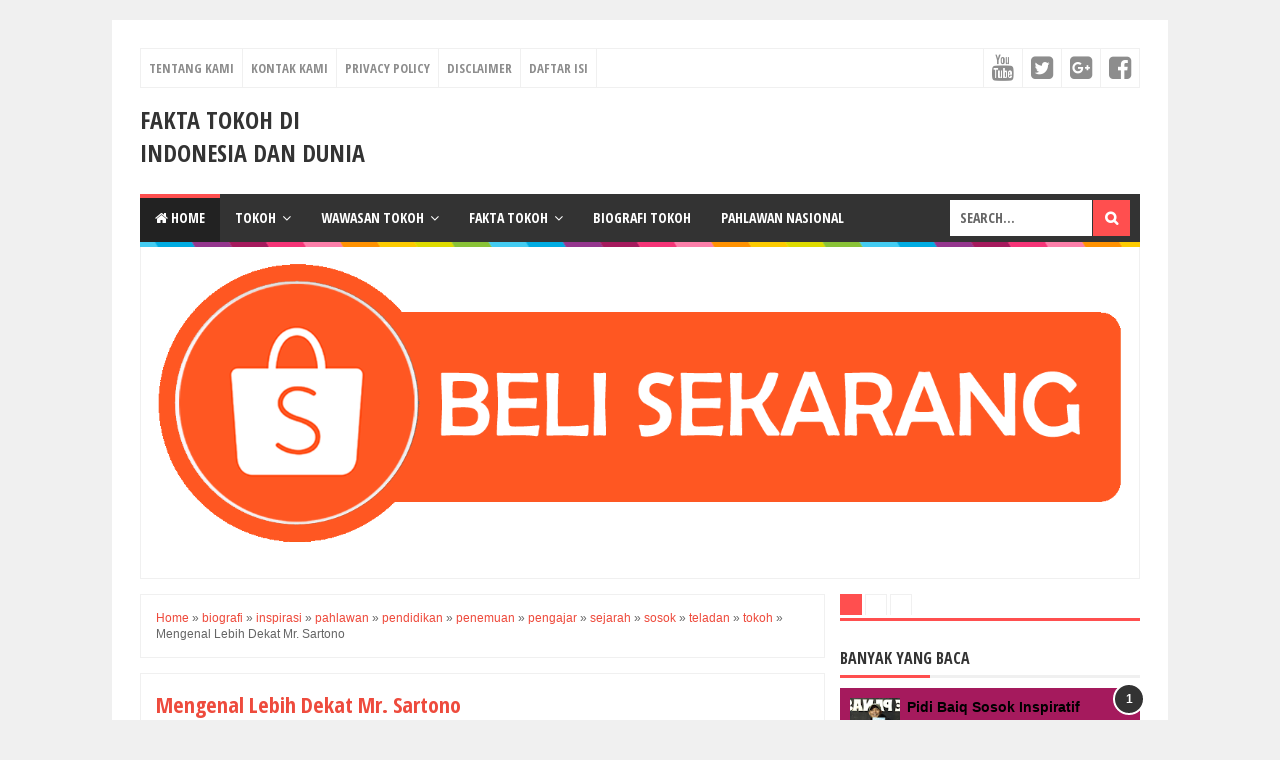

--- FILE ---
content_type: text/html; charset=utf-8
request_url: https://accounts.google.com/o/oauth2/postmessageRelay?parent=https%3A%2F%2Fwww.faktatokoh.com&jsh=m%3B%2F_%2Fscs%2Fabc-static%2F_%2Fjs%2Fk%3Dgapi.lb.en.2kN9-TZiXrM.O%2Fd%3D1%2Frs%3DAHpOoo_B4hu0FeWRuWHfxnZ3V0WubwN7Qw%2Fm%3D__features__
body_size: 163
content:
<!DOCTYPE html><html><head><title></title><meta http-equiv="content-type" content="text/html; charset=utf-8"><meta http-equiv="X-UA-Compatible" content="IE=edge"><meta name="viewport" content="width=device-width, initial-scale=1, minimum-scale=1, maximum-scale=1, user-scalable=0"><script src='https://ssl.gstatic.com/accounts/o/2580342461-postmessagerelay.js' nonce="xvEoUwCVLfik6gCZjI7Hyw"></script></head><body><script type="text/javascript" src="https://apis.google.com/js/rpc:shindig_random.js?onload=init" nonce="xvEoUwCVLfik6gCZjI7Hyw"></script></body></html>

--- FILE ---
content_type: text/html; charset=utf-8
request_url: https://www.google.com/recaptcha/api2/aframe
body_size: 265
content:
<!DOCTYPE HTML><html><head><meta http-equiv="content-type" content="text/html; charset=UTF-8"></head><body><script nonce="UPofURDhl11Du2igvWDcew">/** Anti-fraud and anti-abuse applications only. See google.com/recaptcha */ try{var clients={'sodar':'https://pagead2.googlesyndication.com/pagead/sodar?'};window.addEventListener("message",function(a){try{if(a.source===window.parent){var b=JSON.parse(a.data);var c=clients[b['id']];if(c){var d=document.createElement('img');d.src=c+b['params']+'&rc='+(localStorage.getItem("rc::a")?sessionStorage.getItem("rc::b"):"");window.document.body.appendChild(d);sessionStorage.setItem("rc::e",parseInt(sessionStorage.getItem("rc::e")||0)+1);localStorage.setItem("rc::h",'1769465441836');}}}catch(b){}});window.parent.postMessage("_grecaptcha_ready", "*");}catch(b){}</script></body></html>

--- FILE ---
content_type: text/plain
request_url: https://www.google-analytics.com/j/collect?v=1&_v=j102&a=434737467&t=pageview&_s=1&dl=https%3A%2F%2Fwww.faktatokoh.com%2F2018%2F05%2Fmengenal-lebih-dekat-mr-sartono.html&ul=en-us%40posix&dt=Mengenal%20Lebih%20Dekat%20Mr.%20Sartono%20-%20Fakta%20Tokoh%20di%20Indonesia%20dan%20Dunia&sr=1280x720&vp=1280x720&_u=IEBAAEABAAAAACAAI~&jid=946054245&gjid=1381328103&cid=525648211.1769465438&tid=UA-114980286-2&_gid=456742816.1769465438&_r=1&_slc=1&z=1935084693
body_size: -451
content:
2,cG-8JXXCDY52L

--- FILE ---
content_type: text/javascript; charset=UTF-8
request_url: https://www.faktatokoh.com/feeds/posts/summary/-/sosok?alt=json-in-script&orderby=updated&start-index=3&max-results=5&callback=showRelatedPost
body_size: 4217
content:
// API callback
showRelatedPost({"version":"1.0","encoding":"UTF-8","feed":{"xmlns":"http://www.w3.org/2005/Atom","xmlns$openSearch":"http://a9.com/-/spec/opensearchrss/1.0/","xmlns$blogger":"http://schemas.google.com/blogger/2008","xmlns$georss":"http://www.georss.org/georss","xmlns$gd":"http://schemas.google.com/g/2005","xmlns$thr":"http://purl.org/syndication/thread/1.0","id":{"$t":"tag:blogger.com,1999:blog-4583427144787834922"},"updated":{"$t":"2025-10-13T09:20:10.867-07:00"},"category":[{"term":"tokoh"},{"term":"indonesia"},{"term":"biografi tokoh"},{"term":"fakta tokoh"},{"term":"biografi"},{"term":"terbaik"},{"term":"lengkap"},{"term":"Nama tokoh"},{"term":"menarik"},{"term":"teladan"},{"term":"pahlawan"},{"term":"pendidikan"},{"term":"wanita"},{"term":"inspirasi"},{"term":"agama"},{"term":"islam"},{"term":"nama"},{"term":"perjuangan"},{"term":"tokoh agama"},{"term":"dunia"},{"term":"inspiasi"},{"term":"presiden"},{"term":"perempuan"},{"term":"daftar"},{"term":"pahlawan nasional"},{"term":"inspiratif"},{"term":"politik"},{"term":"nasional"},{"term":"terbaru"},{"term":"wanita inspirasi"},{"term":"tokoh nasional"},{"term":"sejarah"},{"term":"unik"},{"term":"kisah"},{"term":"kartini"},{"term":"kisah inspiratif"},{"term":"pahlawan Indonesia"},{"term":"pejuang wanita"},{"term":"R.A. Kartini"},{"term":"daerah"},{"term":"fakta menarik"},{"term":"ilmuwan"},{"term":"organisasi"},{"term":"penemu"},{"term":"penulis"},{"term":"sosok"},{"term":"tokoh pahlawan"},{"term":"artis"},{"term":"kartun"},{"term":"bapak pendidikan"},{"term":"fakta"},{"term":"film"},{"term":"inpirasi"},{"term":"nu"},{"term":"pahlawan wanita"},{"term":"pengusaha"},{"term":"prestasi"},{"term":"usaha"},{"term":"RA Kartini"},{"term":"nahdlatul ulama"},{"term":"sosok penemu"},{"term":"wirausaha"},{"term":"Habibie"},{"term":"Habibie \u0026Ainun"},{"term":"anak"},{"term":"bung hatta"},{"term":"ilmuan"},{"term":"impian kartini"},{"term":"karakter"},{"term":"ki hajar dewantara"},{"term":"mentri"},{"term":"pemimpin"},{"term":"bu menteri"},{"term":"muhammadyah"},{"term":"pelajar"},{"term":"penemuan"},{"term":"peran"},{"term":"sastra"},{"term":"terinspirasi"},{"term":"tokoh pendidikan"},{"term":"ulama"},{"term":"wakil presiden"},{"term":"Konstantinopel"},{"term":"azaz pendidikan"},{"term":"bapak pendidikan Indonesia"},{"term":"belanda"},{"term":"bidang seni"},{"term":"boneka"},{"term":"dokter"},{"term":"faktatokoh"},{"term":"gambarbergerak"},{"term":"ilmuwanterkenal"},{"term":"kaumsantri"},{"term":"kepemimpinan"},{"term":"nasionalisme"},{"term":"novel"},{"term":"pahlawan bangsa"},{"term":"pahlawannasional"},{"term":"patriotisme.perjuangan"},{"term":"peneliti"},{"term":"pertama"},{"term":"seni"},{"term":"susi pudjiastuti"},{"term":"tjokroaminoto"},{"term":"video"},{"term":"warta"},{"term":"4 serangkai"},{"term":"Abu Musa Jabir Ibnu Hayyan"},{"term":"Dr.Adnan Kapau Gani"},{"term":"HSN"},{"term":"Loius Le Prince"},{"term":"Martha Christina Tiahahu"},{"term":"PKB"},{"term":"Thomas A. Edison"},{"term":"anime"},{"term":"bapak kimia"},{"term":"beasiswa"},{"term":"best seller"},{"term":"cak imin"},{"term":"cara"},{"term":"cawapres"},{"term":"cutnyakdien"},{"term":"djuwari"},{"term":"duniapahlawan"},{"term":"ekonomi"},{"term":"emansipasi"},{"term":"emha ainun najib"},{"term":"fakta tokohh"},{"term":"faktailmuwan"},{"term":"faktamenarik"},{"term":"faktaneh"},{"term":"fisika"},{"term":"franskaisepo"},{"term":"gamar"},{"term":"gambar"},{"term":"hasilpenemuan"},{"term":"humor"},{"term":"indonsesia"},{"term":"jenderal soedirman"},{"term":"jusuf kalla"},{"term":"kamera"},{"term":"karierinspirasi"},{"term":"kaumwanita"},{"term":"kederhanaan"},{"term":"keliling"},{"term":"kimia fisika"},{"term":"leadership"},{"term":"mahasiswa"},{"term":"marie curie"},{"term":"mengenal"},{"term":"menteri kelautan dan perikanan"},{"term":"modern"},{"term":"moral"},{"term":"motivasi"},{"term":"motto pendidikan indonesia"},{"term":"najwa shihab"},{"term":"namad"},{"term":"negeri5menara"},{"term":"nilai"},{"term":"pahlawan kepulauan maluku"},{"term":"palembang"},{"term":"pemimpinzamannow"},{"term":"pendamping setia"},{"term":"pendiri rumah kost"},{"term":"penelitian"},{"term":"pengajar"},{"term":"penguasan"},{"term":"perguruan taman siswa"},{"term":"peristiwa"},{"term":"profil"},{"term":"rahasia"},{"term":"rujukan pendidikan"},{"term":"rumah kost"},{"term":"saintis"},{"term":"satulensa"},{"term":"si mutiara dari nusa"},{"term":"siapa marie curie ?"},{"term":"singa podium"},{"term":"sistem pendidikan"},{"term":"tealda"},{"term":"terkenal"},{"term":"thomasalvaedison"},{"term":"tokohilmuwan"},{"term":"tokohnasional"},{"term":"tugas"},{"term":"tut wuri handayani"},{"term":"uangsepuluhribu"},{"term":"ustadz"},{"term":"ustadz abdul somad"},{"term":"wapres"},{"term":"zuhud"}],"title":{"type":"text","$t":"Fakta Tokoh di Indonesia dan Dunia"},"subtitle":{"type":"html","$t":""},"link":[{"rel":"http://schemas.google.com/g/2005#feed","type":"application/atom+xml","href":"https:\/\/www.faktatokoh.com\/feeds\/posts\/summary"},{"rel":"self","type":"application/atom+xml","href":"https:\/\/www.blogger.com\/feeds\/4583427144787834922\/posts\/summary\/-\/sosok?alt=json-in-script\u0026start-index=3\u0026max-results=5\u0026orderby=updated"},{"rel":"alternate","type":"text/html","href":"https:\/\/www.faktatokoh.com\/search\/label\/sosok"},{"rel":"hub","href":"http://pubsubhubbub.appspot.com/"},{"rel":"previous","type":"application/atom+xml","href":"https:\/\/www.blogger.com\/feeds\/4583427144787834922\/posts\/summary\/-\/sosok\/-\/sosok?alt=json-in-script\u0026start-index=1\u0026max-results=5\u0026orderby=updated"},{"rel":"next","type":"application/atom+xml","href":"https:\/\/www.blogger.com\/feeds\/4583427144787834922\/posts\/summary\/-\/sosok\/-\/sosok?alt=json-in-script\u0026start-index=8\u0026max-results=5\u0026orderby=updated"}],"author":[{"name":{"$t":"Unknown"},"email":{"$t":"noreply@blogger.com"},"gd$image":{"rel":"http://schemas.google.com/g/2005#thumbnail","width":"16","height":"16","src":"https:\/\/img1.blogblog.com\/img\/b16-rounded.gif"}}],"generator":{"version":"7.00","uri":"http://www.blogger.com","$t":"Blogger"},"openSearch$totalResults":{"$t":"8"},"openSearch$startIndex":{"$t":"3"},"openSearch$itemsPerPage":{"$t":"5"},"entry":[{"id":{"$t":"tag:blogger.com,1999:blog-4583427144787834922.post-5943795025220537898"},"published":{"$t":"2018-05-05T02:00:00.001-07:00"},"updated":{"$t":"2018-05-07T04:12:06.183-07:00"},"category":[{"scheme":"http://www.blogger.com/atom/ns#","term":"emha ainun najib"},{"scheme":"http://www.blogger.com/atom/ns#","term":"fakta tokoh"},{"scheme":"http://www.blogger.com/atom/ns#","term":"indonesia"},{"scheme":"http://www.blogger.com/atom/ns#","term":"inpirasi"},{"scheme":"http://www.blogger.com/atom/ns#","term":"pahlawan"},{"scheme":"http://www.blogger.com/atom/ns#","term":"sosok"},{"scheme":"http://www.blogger.com/atom/ns#","term":"teladan"}],"title":{"type":"text","$t":"Emha Ainun Najib dan Jasa Implisitnya"},"summary":{"type":"text","$t":"\n\n\n\nFaktatokoh.com-Emha Ainun Najib atau lebih akrab dengan panggilan cak Nun. Lahir di Jombang Jawa Timur pada 27 MEI 1953. Ia merupakan anak ke empat dari 15 bersaudara. Setelah lulus dari SMA Muhammadiyah 1 di Yogyakarta, Emha meneruskan pendidikannya di Fakultas Ekonomi Universitas Gajah Mada sebelum akhirnya pendidikan formalnya berakhir di semester 1. Meski tidak lulus sebagai seprang "},"link":[{"rel":"replies","type":"application/atom+xml","href":"https:\/\/www.faktatokoh.com\/feeds\/5943795025220537898\/comments\/default","title":"Posting Komentar"},{"rel":"replies","type":"text/html","href":"https:\/\/www.faktatokoh.com\/2018\/05\/jasa-implisit-emha-ainun-najib.html#comment-form","title":"16 Komentar"},{"rel":"edit","type":"application/atom+xml","href":"https:\/\/www.blogger.com\/feeds\/4583427144787834922\/posts\/default\/5943795025220537898"},{"rel":"self","type":"application/atom+xml","href":"https:\/\/www.blogger.com\/feeds\/4583427144787834922\/posts\/default\/5943795025220537898"},{"rel":"alternate","type":"text/html","href":"https:\/\/www.faktatokoh.com\/2018\/05\/jasa-implisit-emha-ainun-najib.html","title":"Emha Ainun Najib dan Jasa Implisitnya"}],"author":[{"name":{"$t":"Unknown"},"email":{"$t":"noreply@blogger.com"},"gd$image":{"rel":"http://schemas.google.com/g/2005#thumbnail","width":"16","height":"16","src":"https:\/\/img1.blogblog.com\/img\/b16-rounded.gif"}}],"media$thumbnail":{"xmlns$media":"http://search.yahoo.com/mrss/","url":"https:\/\/blogger.googleusercontent.com\/img\/b\/R29vZ2xl\/AVvXsEizm1ABH0xXChE_uCp2MLehbfmCyBWgFjibpc_xmoT51jvLJOVbLoqDtldy7YaKgsNvaqgw8b3TCKQsttUcGrZKv2pWpKWFmjEA07tK-jmdEurlDfTWC3Gc3ObYA9R4Nim0TNbI0lDOReo\/s72-c\/emha+ainun+najib.png","height":"72","width":"72"},"thr$total":{"$t":"16"}},{"id":{"$t":"tag:blogger.com,1999:blog-4583427144787834922.post-7333254497496625679"},"published":{"$t":"2018-04-30T09:03:00.000-07:00"},"updated":{"$t":"2018-05-06T07:39:17.066-07:00"},"category":[{"scheme":"http://www.blogger.com/atom/ns#","term":"inspirasi"},{"scheme":"http://www.blogger.com/atom/ns#","term":"pendidikan"},{"scheme":"http://www.blogger.com/atom/ns#","term":"pendiri rumah kost"},{"scheme":"http://www.blogger.com/atom/ns#","term":"rujukan pendidikan"},{"scheme":"http://www.blogger.com/atom/ns#","term":"rumah kost"},{"scheme":"http://www.blogger.com/atom/ns#","term":"sosok"},{"scheme":"http://www.blogger.com/atom/ns#","term":"teladan"},{"scheme":"http://www.blogger.com/atom/ns#","term":"tjokroaminoto"},{"scheme":"http://www.blogger.com/atom/ns#","term":"tokoh"}],"title":{"type":"text","$t":"Rumah Kost: Rujukan Pendidikan (HOS Tjokroaminoto)"},"summary":{"type":"text","$t":"\n\n\nAwal Rumah Kost Tjokroaminoto Berdiri\n\nFaktatokoh.com-Pada tahun 1992, rumah milik HOS Tjokroaminoto menjadi penyelenggara pendidikan informal yang baik, hingga saat ini hal itu menjadi rujukan bagi pendidikan. Tjokroaminoto berhasil menjadikan rumahnya sebagai sarana pendidikan untuk belajar berjuang merebut kemerdekaan Indonesia.\n\n\n\nDi awal mendirikan kost, Tjokroaminoto bukan hanya "},"link":[{"rel":"replies","type":"application/atom+xml","href":"https:\/\/www.faktatokoh.com\/feeds\/7333254497496625679\/comments\/default","title":"Posting Komentar"},{"rel":"replies","type":"text/html","href":"https:\/\/www.faktatokoh.com\/2018\/04\/rumah-kost-rujukan-pendidikan-hos.html#comment-form","title":"1 Komentar"},{"rel":"edit","type":"application/atom+xml","href":"https:\/\/www.blogger.com\/feeds\/4583427144787834922\/posts\/default\/7333254497496625679"},{"rel":"self","type":"application/atom+xml","href":"https:\/\/www.blogger.com\/feeds\/4583427144787834922\/posts\/default\/7333254497496625679"},{"rel":"alternate","type":"text/html","href":"https:\/\/www.faktatokoh.com\/2018\/04\/rumah-kost-rujukan-pendidikan-hos.html","title":"Rumah Kost: Rujukan Pendidikan (HOS Tjokroaminoto)"}],"author":[{"name":{"$t":"Unknown"},"email":{"$t":"noreply@blogger.com"},"gd$image":{"rel":"http://schemas.google.com/g/2005#thumbnail","width":"16","height":"16","src":"https:\/\/img1.blogblog.com\/img\/b16-rounded.gif"}}],"media$thumbnail":{"xmlns$media":"http://search.yahoo.com/mrss/","url":"https:\/\/blogger.googleusercontent.com\/img\/b\/R29vZ2xl\/AVvXsEjSc7xeYwgGi9vfDv0w7IZtQs-uojSDeGSkOS86GXiKADv2O5ho4CssQCh1XDYEMJIE5XEXjJaIamdEtzjfa3Kgekr9vxw_wRXQJu1Y8XC1FvfCw0mKM8QAlW2A5NrAnXiCLNVHBVSI1L8\/s72-c\/Rumah+Kost.png","height":"72","width":"72"},"thr$total":{"$t":"1"}},{"id":{"$t":"tag:blogger.com,1999:blog-4583427144787834922.post-3036528940268346790"},"published":{"$t":"2018-05-02T10:17:00.002-07:00"},"updated":{"$t":"2018-05-02T10:27:47.492-07:00"},"category":[{"scheme":"http://www.blogger.com/atom/ns#","term":"biografi"},{"scheme":"http://www.blogger.com/atom/ns#","term":"inspirasi"},{"scheme":"http://www.blogger.com/atom/ns#","term":"pahlawan"},{"scheme":"http://www.blogger.com/atom/ns#","term":"pendidikan"},{"scheme":"http://www.blogger.com/atom/ns#","term":"penemuan"},{"scheme":"http://www.blogger.com/atom/ns#","term":"pengajar"},{"scheme":"http://www.blogger.com/atom/ns#","term":"sejarah"},{"scheme":"http://www.blogger.com/atom/ns#","term":"sosok"},{"scheme":"http://www.blogger.com/atom/ns#","term":"teladan"},{"scheme":"http://www.blogger.com/atom/ns#","term":"tokoh"}],"title":{"type":"text","$t":"Mengenal Lebih Dekat Mr. Sartono"},"summary":{"type":"text","$t":"\n\n\nFaktatokoh.com-Melupakan sejarah merupakan hal yang tidak wajar dimiliki manusia. Karenasejarahlah yang\u0026nbsp; membuat kita tahu akan kejadian pada masa lampau. Sejarah yang memberikan manusia pelajaran, dari pengalaman yang senang, susah maupun yang lainnya. Kalau kita banyak membaca sejarah apapun, maka kita tidak akan pernah lupa. Dalam tulisan ini mengajak semua orang khususnya para agent "},"link":[{"rel":"replies","type":"application/atom+xml","href":"https:\/\/www.faktatokoh.com\/feeds\/3036528940268346790\/comments\/default","title":"Posting Komentar"},{"rel":"replies","type":"text/html","href":"https:\/\/www.faktatokoh.com\/2018\/05\/mengenal-lebih-dekat-mr-sartono.html#comment-form","title":"0 Komentar"},{"rel":"edit","type":"application/atom+xml","href":"https:\/\/www.blogger.com\/feeds\/4583427144787834922\/posts\/default\/3036528940268346790"},{"rel":"self","type":"application/atom+xml","href":"https:\/\/www.blogger.com\/feeds\/4583427144787834922\/posts\/default\/3036528940268346790"},{"rel":"alternate","type":"text/html","href":"https:\/\/www.faktatokoh.com\/2018\/05\/mengenal-lebih-dekat-mr-sartono.html","title":"Mengenal Lebih Dekat Mr. Sartono"}],"author":[{"name":{"$t":"Unknown"},"email":{"$t":"noreply@blogger.com"},"gd$image":{"rel":"http://schemas.google.com/g/2005#thumbnail","width":"16","height":"16","src":"https:\/\/img1.blogblog.com\/img\/b16-rounded.gif"}}],"media$thumbnail":{"xmlns$media":"http://search.yahoo.com/mrss/","url":"https:\/\/blogger.googleusercontent.com\/img\/b\/R29vZ2xl\/AVvXsEjNN2RI3JyV5zFOGH8VJIf1lDzU1BFmSANyFslkislometk_SSbWeaczlRjYI_2CeFkVcLoIVuhwesV3WNcHZ9xPB-gjP5o-vaFaACS3o3O_QEoa7A-3Q0akDOzFltwXI8LFixFiWHwnyg\/s72-c\/sartono.png","height":"72","width":"72"},"thr$total":{"$t":"0"}},{"id":{"$t":"tag:blogger.com,1999:blog-4583427144787834922.post-1337550275933531868"},"published":{"$t":"2018-04-27T09:28:00.000-07:00"},"updated":{"$t":"2018-04-27T09:28:07.058-07:00"},"category":[{"scheme":"http://www.blogger.com/atom/ns#","term":"inspirasi"},{"scheme":"http://www.blogger.com/atom/ns#","term":"kartini"},{"scheme":"http://www.blogger.com/atom/ns#","term":"kisah"},{"scheme":"http://www.blogger.com/atom/ns#","term":"pahlawan Indonesia"},{"scheme":"http://www.blogger.com/atom/ns#","term":"pahlawan nasional"},{"scheme":"http://www.blogger.com/atom/ns#","term":"pelajar"},{"scheme":"http://www.blogger.com/atom/ns#","term":"pendidikan"},{"scheme":"http://www.blogger.com/atom/ns#","term":"perempuan"},{"scheme":"http://www.blogger.com/atom/ns#","term":"R.A. Kartini"},{"scheme":"http://www.blogger.com/atom/ns#","term":"sosok"},{"scheme":"http://www.blogger.com/atom/ns#","term":"terbaik"},{"scheme":"http://www.blogger.com/atom/ns#","term":"terinspirasi"},{"scheme":"http://www.blogger.com/atom/ns#","term":"tokoh"},{"scheme":"http://www.blogger.com/atom/ns#","term":"unik"},{"scheme":"http://www.blogger.com/atom/ns#","term":"wanita"},{"scheme":"http://www.blogger.com/atom/ns#","term":"wanita inspirasi"}],"title":{"type":"text","$t":"Terima Kasih Kartiniku"},"summary":{"type":"text","$t":"\n\n\n\n\nSiapakah Kartini ?\n\n\nFaktatokoh.com-Siapa yang tidak kenal dengan sosok Raden Ajeng Kartini? Baru kemarin, tanggal 21 april kita memperingati hari kartini. Pahlawan emansipasi wanita,yang memperjuangkan hak wanita untuk mendapatkan pendidikan yang setara dengan kaum laki-laki.\n\nBiografi Kartini\n\nWanita yang memiliki nama lengkap Raden Ajeng Kartini Djojo Adhiningrat, lahir pada tanggal 21 "},"link":[{"rel":"replies","type":"application/atom+xml","href":"https:\/\/www.faktatokoh.com\/feeds\/1337550275933531868\/comments\/default","title":"Posting Komentar"},{"rel":"replies","type":"text/html","href":"https:\/\/www.faktatokoh.com\/2018\/04\/terima-kasih-kartiniku.html#comment-form","title":"1 Komentar"},{"rel":"edit","type":"application/atom+xml","href":"https:\/\/www.blogger.com\/feeds\/4583427144787834922\/posts\/default\/1337550275933531868"},{"rel":"self","type":"application/atom+xml","href":"https:\/\/www.blogger.com\/feeds\/4583427144787834922\/posts\/default\/1337550275933531868"},{"rel":"alternate","type":"text/html","href":"https:\/\/www.faktatokoh.com\/2018\/04\/terima-kasih-kartiniku.html","title":"Terima Kasih Kartiniku"}],"author":[{"name":{"$t":"Unknown"},"email":{"$t":"noreply@blogger.com"},"gd$image":{"rel":"http://schemas.google.com/g/2005#thumbnail","width":"16","height":"16","src":"https:\/\/img1.blogblog.com\/img\/b16-rounded.gif"}}],"media$thumbnail":{"xmlns$media":"http://search.yahoo.com/mrss/","url":"https:\/\/blogger.googleusercontent.com\/img\/b\/R29vZ2xl\/AVvXsEiDw1Z_w8UHSuQrHb63HdicHiDHujwTc1mkdsmLcOSx4nC0o8btD78opNk7J1JLCUunXGm8oU6cqENksd8u3Y-J7MAbbfnlwk5lBM8FIznH5go9Mlxz350knjevLxhY0kqW9yHrfaVZkR4\/s72-c\/kartini.png","height":"72","width":"72"},"thr$total":{"$t":"1"}},{"id":{"$t":"tag:blogger.com,1999:blog-4583427144787834922.post-8164992706382641955"},"published":{"$t":"2018-04-21T02:07:00.002-07:00"},"updated":{"$t":"2018-04-21T02:07:47.549-07:00"},"category":[{"scheme":"http://www.blogger.com/atom/ns#","term":"biografi"},{"scheme":"http://www.blogger.com/atom/ns#","term":"biografi tokoh"},{"scheme":"http://www.blogger.com/atom/ns#","term":"inspiratif"},{"scheme":"http://www.blogger.com/atom/ns#","term":"lengkap"},{"scheme":"http://www.blogger.com/atom/ns#","term":"motivasi"},{"scheme":"http://www.blogger.com/atom/ns#","term":"pelajar"},{"scheme":"http://www.blogger.com/atom/ns#","term":"perjuangan"},{"scheme":"http://www.blogger.com/atom/ns#","term":"sosok"},{"scheme":"http://www.blogger.com/atom/ns#","term":"teladan"},{"scheme":"http://www.blogger.com/atom/ns#","term":"tokoh"},{"scheme":"http://www.blogger.com/atom/ns#","term":"unik"}],"title":{"type":"text","$t":"5 Pengalaman Unik Bung Karno"},"summary":{"type":"text","$t":"\n\n\n\nFaktatokoh.com- Bung Karno adalah tokoh nasionalisme yang merupakan presiden pertama di Indonesia. Bung Karno adalah sosok presiden yang memiliki banyak sekali cerita dan pengalaman menarik selama beliau hidup. Oleh karena itulah pada tulisan ini akan mengungkap tentang pengalaman unik Bung Karno.\n\n\n\nMenonton Bioskop Kelas Kambing\n\n\n\n\nPada saat itu Soekarno dan saudaranya Soekarmini (ketika "},"link":[{"rel":"replies","type":"application/atom+xml","href":"https:\/\/www.faktatokoh.com\/feeds\/8164992706382641955\/comments\/default","title":"Posting Komentar"},{"rel":"replies","type":"text/html","href":"https:\/\/www.faktatokoh.com\/2018\/04\/bung-karno.html#comment-form","title":"0 Komentar"},{"rel":"edit","type":"application/atom+xml","href":"https:\/\/www.blogger.com\/feeds\/4583427144787834922\/posts\/default\/8164992706382641955"},{"rel":"self","type":"application/atom+xml","href":"https:\/\/www.blogger.com\/feeds\/4583427144787834922\/posts\/default\/8164992706382641955"},{"rel":"alternate","type":"text/html","href":"https:\/\/www.faktatokoh.com\/2018\/04\/bung-karno.html","title":"5 Pengalaman Unik Bung Karno"}],"author":[{"name":{"$t":"Unknown"},"email":{"$t":"noreply@blogger.com"},"gd$image":{"rel":"http://schemas.google.com/g/2005#thumbnail","width":"16","height":"16","src":"https:\/\/img1.blogblog.com\/img\/b16-rounded.gif"}}],"media$thumbnail":{"xmlns$media":"http://search.yahoo.com/mrss/","url":"https:\/\/blogger.googleusercontent.com\/img\/b\/R29vZ2xl\/AVvXsEhw8aZIA08DEnRm9BI2uZdfO8P1-cfj2vLnPw1njoDd6-5cMyzVXWKPwl1KuVee0NTRlCinn7ekRJoGejbSRfBRNqDvL2fm6WdXNDucG49bs8HAbxNhaj5w-n5BGZgaPRwkKUTHfQP4ruk\/s72-c\/Bung+Karno.png","height":"72","width":"72"},"thr$total":{"$t":"0"}}]}});

--- FILE ---
content_type: text/javascript; charset=UTF-8
request_url: https://www.faktatokoh.com/feeds/posts/summary/-/sosok?alt=json-in-script&orderby=updated&max-results=0&callback=randomRelatedIndex
body_size: 1647
content:
// API callback
randomRelatedIndex({"version":"1.0","encoding":"UTF-8","feed":{"xmlns":"http://www.w3.org/2005/Atom","xmlns$openSearch":"http://a9.com/-/spec/opensearchrss/1.0/","xmlns$blogger":"http://schemas.google.com/blogger/2008","xmlns$georss":"http://www.georss.org/georss","xmlns$gd":"http://schemas.google.com/g/2005","xmlns$thr":"http://purl.org/syndication/thread/1.0","id":{"$t":"tag:blogger.com,1999:blog-4583427144787834922"},"updated":{"$t":"2025-10-13T09:20:10.867-07:00"},"category":[{"term":"tokoh"},{"term":"indonesia"},{"term":"biografi tokoh"},{"term":"fakta tokoh"},{"term":"biografi"},{"term":"terbaik"},{"term":"lengkap"},{"term":"Nama tokoh"},{"term":"menarik"},{"term":"teladan"},{"term":"pahlawan"},{"term":"pendidikan"},{"term":"wanita"},{"term":"inspirasi"},{"term":"agama"},{"term":"islam"},{"term":"nama"},{"term":"perjuangan"},{"term":"tokoh agama"},{"term":"dunia"},{"term":"inspiasi"},{"term":"presiden"},{"term":"perempuan"},{"term":"daftar"},{"term":"pahlawan nasional"},{"term":"inspiratif"},{"term":"politik"},{"term":"nasional"},{"term":"terbaru"},{"term":"wanita inspirasi"},{"term":"tokoh nasional"},{"term":"sejarah"},{"term":"unik"},{"term":"kisah"},{"term":"kartini"},{"term":"kisah inspiratif"},{"term":"pahlawan Indonesia"},{"term":"pejuang wanita"},{"term":"R.A. Kartini"},{"term":"daerah"},{"term":"fakta menarik"},{"term":"ilmuwan"},{"term":"organisasi"},{"term":"penemu"},{"term":"penulis"},{"term":"sosok"},{"term":"tokoh pahlawan"},{"term":"artis"},{"term":"kartun"},{"term":"bapak pendidikan"},{"term":"fakta"},{"term":"film"},{"term":"inpirasi"},{"term":"nu"},{"term":"pahlawan wanita"},{"term":"pengusaha"},{"term":"prestasi"},{"term":"usaha"},{"term":"RA Kartini"},{"term":"nahdlatul ulama"},{"term":"sosok penemu"},{"term":"wirausaha"},{"term":"Habibie"},{"term":"Habibie \u0026Ainun"},{"term":"anak"},{"term":"bung hatta"},{"term":"ilmuan"},{"term":"impian kartini"},{"term":"karakter"},{"term":"ki hajar dewantara"},{"term":"mentri"},{"term":"pemimpin"},{"term":"bu menteri"},{"term":"muhammadyah"},{"term":"pelajar"},{"term":"penemuan"},{"term":"peran"},{"term":"sastra"},{"term":"terinspirasi"},{"term":"tokoh pendidikan"},{"term":"ulama"},{"term":"wakil presiden"},{"term":"Konstantinopel"},{"term":"azaz pendidikan"},{"term":"bapak pendidikan Indonesia"},{"term":"belanda"},{"term":"bidang seni"},{"term":"boneka"},{"term":"dokter"},{"term":"faktatokoh"},{"term":"gambarbergerak"},{"term":"ilmuwanterkenal"},{"term":"kaumsantri"},{"term":"kepemimpinan"},{"term":"nasionalisme"},{"term":"novel"},{"term":"pahlawan bangsa"},{"term":"pahlawannasional"},{"term":"patriotisme.perjuangan"},{"term":"peneliti"},{"term":"pertama"},{"term":"seni"},{"term":"susi pudjiastuti"},{"term":"tjokroaminoto"},{"term":"video"},{"term":"warta"},{"term":"4 serangkai"},{"term":"Abu Musa Jabir Ibnu Hayyan"},{"term":"Dr.Adnan Kapau Gani"},{"term":"HSN"},{"term":"Loius Le Prince"},{"term":"Martha Christina Tiahahu"},{"term":"PKB"},{"term":"Thomas A. Edison"},{"term":"anime"},{"term":"bapak kimia"},{"term":"beasiswa"},{"term":"best seller"},{"term":"cak imin"},{"term":"cara"},{"term":"cawapres"},{"term":"cutnyakdien"},{"term":"djuwari"},{"term":"duniapahlawan"},{"term":"ekonomi"},{"term":"emansipasi"},{"term":"emha ainun najib"},{"term":"fakta tokohh"},{"term":"faktailmuwan"},{"term":"faktamenarik"},{"term":"faktaneh"},{"term":"fisika"},{"term":"franskaisepo"},{"term":"gamar"},{"term":"gambar"},{"term":"hasilpenemuan"},{"term":"humor"},{"term":"indonsesia"},{"term":"jenderal soedirman"},{"term":"jusuf kalla"},{"term":"kamera"},{"term":"karierinspirasi"},{"term":"kaumwanita"},{"term":"kederhanaan"},{"term":"keliling"},{"term":"kimia fisika"},{"term":"leadership"},{"term":"mahasiswa"},{"term":"marie curie"},{"term":"mengenal"},{"term":"menteri kelautan dan perikanan"},{"term":"modern"},{"term":"moral"},{"term":"motivasi"},{"term":"motto pendidikan indonesia"},{"term":"najwa shihab"},{"term":"namad"},{"term":"negeri5menara"},{"term":"nilai"},{"term":"pahlawan kepulauan maluku"},{"term":"palembang"},{"term":"pemimpinzamannow"},{"term":"pendamping setia"},{"term":"pendiri rumah kost"},{"term":"penelitian"},{"term":"pengajar"},{"term":"penguasan"},{"term":"perguruan taman siswa"},{"term":"peristiwa"},{"term":"profil"},{"term":"rahasia"},{"term":"rujukan pendidikan"},{"term":"rumah kost"},{"term":"saintis"},{"term":"satulensa"},{"term":"si mutiara dari nusa"},{"term":"siapa marie curie ?"},{"term":"singa podium"},{"term":"sistem pendidikan"},{"term":"tealda"},{"term":"terkenal"},{"term":"thomasalvaedison"},{"term":"tokohilmuwan"},{"term":"tokohnasional"},{"term":"tugas"},{"term":"tut wuri handayani"},{"term":"uangsepuluhribu"},{"term":"ustadz"},{"term":"ustadz abdul somad"},{"term":"wapres"},{"term":"zuhud"}],"title":{"type":"text","$t":"Fakta Tokoh di Indonesia dan Dunia"},"subtitle":{"type":"html","$t":""},"link":[{"rel":"http://schemas.google.com/g/2005#feed","type":"application/atom+xml","href":"https:\/\/www.faktatokoh.com\/feeds\/posts\/summary"},{"rel":"self","type":"application/atom+xml","href":"https:\/\/www.blogger.com\/feeds\/4583427144787834922\/posts\/summary\/-\/sosok?alt=json-in-script\u0026max-results=0\u0026orderby=updated"},{"rel":"alternate","type":"text/html","href":"https:\/\/www.faktatokoh.com\/search\/label\/sosok"},{"rel":"hub","href":"http://pubsubhubbub.appspot.com/"}],"author":[{"name":{"$t":"Unknown"},"email":{"$t":"noreply@blogger.com"},"gd$image":{"rel":"http://schemas.google.com/g/2005#thumbnail","width":"16","height":"16","src":"https:\/\/img1.blogblog.com\/img\/b16-rounded.gif"}}],"generator":{"version":"7.00","uri":"http://www.blogger.com","$t":"Blogger"},"openSearch$totalResults":{"$t":"8"},"openSearch$startIndex":{"$t":"1"},"openSearch$itemsPerPage":{"$t":"0"}}});